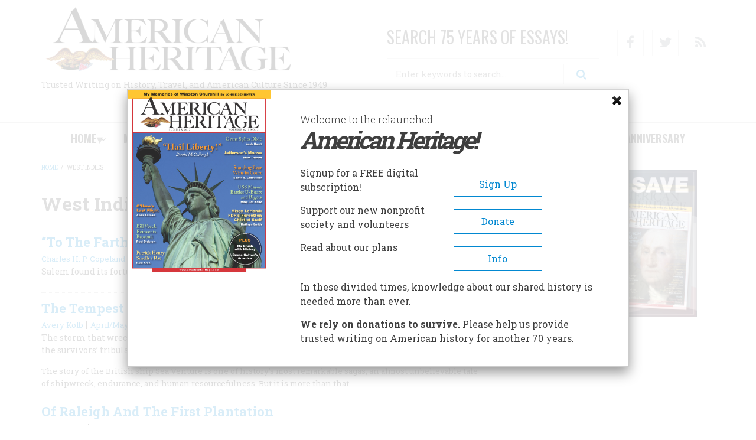

--- FILE ---
content_type: text/html; charset=utf-8
request_url: https://www.google.com/recaptcha/api2/aframe
body_size: 264
content:
<!DOCTYPE HTML><html><head><meta http-equiv="content-type" content="text/html; charset=UTF-8"></head><body><script nonce="com56SV3Fh-Onl5WjJ2mdw">/** Anti-fraud and anti-abuse applications only. See google.com/recaptcha */ try{var clients={'sodar':'https://pagead2.googlesyndication.com/pagead/sodar?'};window.addEventListener("message",function(a){try{if(a.source===window.parent){var b=JSON.parse(a.data);var c=clients[b['id']];if(c){var d=document.createElement('img');d.src=c+b['params']+'&rc='+(localStorage.getItem("rc::a")?sessionStorage.getItem("rc::b"):"");window.document.body.appendChild(d);sessionStorage.setItem("rc::e",parseInt(sessionStorage.getItem("rc::e")||0)+1);localStorage.setItem("rc::h",'1763687976065');}}}catch(b){}});window.parent.postMessage("_grecaptcha_ready", "*");}catch(b){}</script></body></html>

--- FILE ---
content_type: text/css
request_url: https://www.americanheritage.com/themes/journaleight/css/theme/color-light-indigo.min.css?t55rci
body_size: 1877
content:
a{color:#0288d1}a:hover,a:focus,a:active{color:#0288d1;text-decoration:underline}p a{color:#3f3f3f;border-bottom:dotted 1px #0288d1}p a:hover,p a:focus,p a:active{color:#fff !important;text-decoration:none;background-color:#0288d1}h1 a:hover,h2 a:hover,h3 a:hover,h4 a:hover,h5 a:hover,h6 a:hover,.heading-a>a:hover,.heading-b>a:hover,.heading-c>a:hover,.heading-d>a:hover,.heading-e>a:hover{background-color:#0288d1;color:#fff;text-decoration:none}pre{border-left-color:#0288d1}blockquote:after{background-color:#0288d1}::selection{color:#fff;background:#0288d1}::-moz-selection{color:#fff;background:#0288d1}#pre-header{background-color:#0288d1}#header>.container,#header>.container-fluid,#navigation>.container,#navigation>.container-fluid{background-color:#fff}.headers-wrapper{position:relative;z-index:499}.onscroll #navigation{box-shadow:0 2px 35px rgba(100,100,100,0.2),0 1px 6px rgba(0,0,0,0.1)}#footer{background-color:#e5e5e5}.panel-title a{background-color:#0288d1}.panel-heading a:hover{color:#0288d1}a.button,input[type="submit"],input[type="reset"],input[type="button"]{color:#0288d1;border-color:#0288d1;background-color:transparent}.colored-area a.button,.colored-area input[type="submit"]{background-color:#fff;border-color:#fff}a.button:hover,input[type="submit"]:hover,input[type="reset"]:hover,input[type="button"]:hover,a.button:active,input[type="submit"]:active,input[type="reset"]:active,input[type="button"]:active,a.button:focus,input[type="submit"]:focus,input[type="reset"]:focus,input[type="button"]:focus{background-color:#0288d1}.dropdown .trigger{color:#0288d1}.colored-area .dropdown .trigger{color:#fff}.dropdown.open .dropdown-menu{border-color:#0288d1}.dropdown.open .dropdown-menu:before{border-bottom-color:#0288d1}.colored-area .dropdown-menu,.colored-area .dropdown-menu legend{color:#3f3f3f}.colored-area .dropdown-menu li a{color:#0288d1;text-decoration:none}.colored-area .dropdown-menu li a.button,.colored-area .dropdown-menu li input[type="submit"]{border-color:#0288d1}.colored-area .dropdown-menu li a:hover,.colored-area .dropdown-menu li a:active,.colored-area .dropdown-menu li p a:focus,.colored-area .dropdown-menu li a.button:focus,.colored-area .dropdown-menu li a:hover:focus{color:#fff}.colored-area .dropdown-menu li a:focus{color:#0288d1}.field--entity-reference-target-type-taxonomy-term ul.links li a{color:#0288d1}.field--entity-reference-target-type-taxonomy-term ul.links li a:hover{background-color:#0288d1}#internal-slider-carousel ul.slides>li.flex-active-slide,#internal-slider-carousel ul.slides>li:hover{border-color:#0288d1}#internal-slider-carousel .flex-direction-nav a:before{color:#0288d1}@media(max-width:767px){#internal-slider-carousel .flex-direction-nav a{border-color:#0288d1;color:#0288d1}}.flexslider .slide-caption a:hover{background-color:#0288d1;text-decoration:none}.flex-direction-nav a{color:#0288d1}.flexslider:hover .flex-next:hover,.flexslider:hover .flex-prev:hover{background-color:#0288d1}.flex-control-paging li a:hover,.flex-control-paging li a.flex-active{background-color:#0288d1}.slider-revolution .slide-caption a:hover{background-color:#0288d1;text-decoration:none}.tparrows:hover{background:#0288d1 -moz-linear-gradient(top,rgba(0,0,0,0.3) 0,transparent 100%) repeat scroll 0 0;background:#0288d1 -webkit-linear-gradient(top,rgba(0,0,0,0.3) 0,transparent 100%) repeat scroll 0 0;background:#0288d1 linear-gradient(to bottom,rgba(0,0,0,0.3) 0,transparent 100%) repeat scroll 0 0}.tp-bullet:hover,.tp-bullet.selected{background-color:#0288d1}input.form-text:focus,input.form-text:focus,input.form-tel:focus,input.form-email:focus,input.form-url:focus,input.form-search:focus,input.form-file:focus,input.form-number:focus,input.form-color:focus,textarea.form-textarea:focus,textarea:focus{border-color:#0288d1}.subscribe-form .form-actions button,.subscribe-form .form-actions button[type="submit"]:hover,.subscribe-form .form-actions button[type="submit"]:focus{color:#0288d1;background-color:transparent}.block-search .form-actions:after,.block-search .form-actions:focus:after,.block-search .form-actions:hover:after{color:#0288d1;background-color:transparent}.image-caption span a:hover{background-color:#0288d1;color:#fff;text-decoration:none}.overlay i{background-color:#0288d1}ul.menu li a:hover{background-color:#0288d1}#pre-header ul.menu li a:hover{background-color:#fff;color:#0288d1}ul.menu li.menu-item--collapsed>a:before,ul.menu li.menu-item--expanded>a:before{color:#0288d1}.subfooter-area ul.menu li a:hover{background-color:#0288d1;color:#fff;text-decoration:none}ul.menu ul li a{color:#fff}#main-navigation ul.menu>li.sfHover>a{border-color:#0288d1}#pre-header .sf-menu>li.sfHover>a,#pre-header .sf-menu>li>a:hover{background-color:#fff;color:#0288d1}#pre-header .sf-menu ul{background-color:#fff;color:#0288d1}#pre-header .sf-menu ul li a{color:#0288d1}#pre-header .sf-menu ul li.sfHover>a,#pre-header .sf-menu ul li a:hover{background-color:#0288d1;color:#fff}#header .sf-menu ul,#main-navigation .sf-menu ul{background-color:#0288d1;color:#fff}#header .sf-menu>li.sfHover>a{background-color:#0288d1;color:#fff}#main-navigation .sf-menu ul li.sfHover>a,#main-navigation .sf-menu ul li a:hover,#header .sf-menu ul li.sfHover>a,#header .sf-menu ul li a:hover{background-color:#fff;color:#0288d1}#pre-header ul.menu.sf-accordion.sf-style-none>li>a:hover,#pre-header ul.menu.sf-accordion.sf-style-none>li.sf-expanded>a{background-color:#fff;color:#0288d1}#header ul.menu.sf-accordion.sf-style-none>li>a:hover,#main-navigation ul.menu.sf-accordion.sf-style-none>li>a:hover,#header ul.menu.sf-accordion.sf-style-none>li.sf-expanded>a,#main-navigation ul.menu.sf-accordion.sf-style-none>li.sf-expanded>a{background-color:#0288d1;color:#fff}#main-navigation ul.menu>li>a:hover{background-color:transparent;border-color:#0288d1}ul.links li.statistics-counter{color:#0288d1}.post-progress__bar{background-color:#0288d1}.share-links ul li a i{color:#0288d1}.node-info-item .field--entity-reference-target-type-taxonomy-term ul.links li a,.node-info-item-term .field--name-field-mt-post-categories a{color:#0288d1}li.pager__item>a:hover{background-color:#0288d1}.colored-area ul.menu li a{color:#fff}body:not(:target) .region-navigation .menu-toggle{color:#0288d1}@media(max-width:767px){body:not(:target) #main-navigation .menu-toggle ~ ul.menu .menu-item a:hover{background-color:#0288d1;color:#fff}}.colored-area ul.icons-list li a{color:#fff;border:0}.colored-area ul.icons-list li a:hover{background-color:#fff;color:#0288d1}ul.icons-list li a:hover{border-color:#0288d1;background-color:#0288d1}.hover-effect-1:before{background-color:#0288d1}.nav-tabs>li>a{color:#0288d1}.nav-tabs>li.active>a,.nav-tabs>li>a:hover{color:#3f3f3f}.colored-area .nav-tabs>li.active>a:after{border-top-color:#0288d1}.view-feed .promoted-posts .view-header span{background-color:#0288d1}#toTop{background-color:#0288d1}#toTop:hover{background-color:#fff;color:#0288d1}.view-archive ul.views-summary a:hover{background-color:#0288d1;color:#fff}.views-field-title a:hover{color:#fff;background-color:#0288d1}.colored-area .views-field-title a:hover{color:#0288d1;background-color:#fff}.views-field-field-mt-post-categories a{background-color:#0288d1}.views-field-field-mt-post-categories a:hover{background-color:#fff;color:#0288d1}.view-mt-tags-cloud .views-row a:hover{background-color:#0288d1}

--- FILE ---
content_type: text/css
request_url: https://www.americanheritage.com/sites/default/files/css/css_h5UVdlT8u4aBDI3tH5A55uuCXFwaySilt6Y7hGazn2g.css
body_size: 427
content:
.page-node-type-mt-post .headers-wrapper,.page-node-type-mt-post #page-intro,.page-node-type-mt-post #top-content,.page-node-type-mt-post aside.sidebar,.page-node-type-mt-post #banner,.page-node-type-mt-post #highlighted,.page-node-type-mt-post #promoted,.page-node-type-mt-post #footer,.page-node-type-mt-post #subfooter,.page-node-type-mt-post #toolbar,.page-node-type-mt-post #toTop,.page-node-type-mt-post .block-local-tasks-block,.page-node-type-mt-post .field--type-comment,.page-node-type-mt-post aside,.page-node-type-article .headers-wrapper,.page-node-type-article #page-intro,.page-node-type-article #top-content,.page-node-type-article aside.sidebar,.page-node-type-article #banner,.page-node-type-article #highlighted,.page-node-type-article #promoted,.page-node-type-article #footer,.page-node-type-article #subfooter,.page-node-type-article #toolbar,.page-node-type-article #toTop,.page-node-type-article .block-local-tasks-block,.page-node-type-article .field--type-comment,.page-node-type-article aside{display:none!important}.page-node-type-mt-post #main-content .col-md-8,.page-node-type-article #main-content .col-md-8{width:100%}.page-node-type-mt-post .node-side{display:none!important}.page-node-type-mt-post #main-content,.node-type-article #main-content{padding-top:0}.page-node-type-mt-post blockquote,.views-field-field-image,.field-type-image,.image-listing-item,.image-wrapper>a,.node-type-article #page>.container,.node-type-blog #page>.container,.page-node-type-mt-post #page>.container{border:none}a.image-popup[href]:after{content:none}
